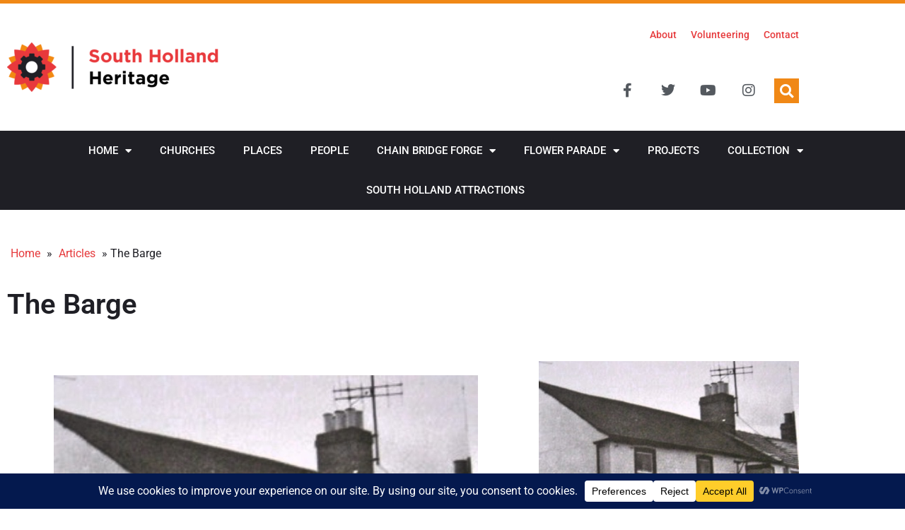

--- FILE ---
content_type: text/css
request_url: https://www.heritagesouthholland.co.uk/wp-content/uploads/elementor/css/post-29866.css?ver=1769826040
body_size: 1839
content:
.elementor-29866 .elementor-element.elementor-element-472a5456 > .elementor-container > .elementor-column > .elementor-widget-wrap{align-content:center;align-items:center;}.elementor-29866 .elementor-element.elementor-element-472a5456:not(.elementor-motion-effects-element-type-background), .elementor-29866 .elementor-element.elementor-element-472a5456 > .elementor-motion-effects-container > .elementor-motion-effects-layer{background-color:#ffffff;}.elementor-29866 .elementor-element.elementor-element-472a5456 > .elementor-container{min-height:180px;}.elementor-29866 .elementor-element.elementor-element-472a5456.ob-is-breaking-bad > .elementor-container{justify-content:flex-start !important;flex-direction:row;}.elementor-29866 .elementor-element.elementor-element-472a5456.ob-is-breaking-bad.ob-bb-inner > .elementor-container{justify-content:flex-start !important;flex-direction:row;}.elementor-29866 .elementor-element.elementor-element-472a5456.ob-is-breaking-bad.ob-is-glider > .elementor-container.swiper-vertical{flex-direction:column;}.elementor-29866 .elementor-element.elementor-element-472a5456.ob-is-breaking-bad.ob-is-glider.ob-bb-inner > .elementor-container.swiper-vertical{flex-direction:column;}.elementor-29866 .elementor-element.elementor-element-472a5456.ob-is-breaking-bad.ob-bb-inner{width:100%;flex:unset;align-self:inherit;}.elementor-29866 .elementor-element.elementor-element-472a5456{border-style:solid;border-width:5px 0px 0px 0px;border-color:#F08816;transition:background 0.3s, border 0.3s, border-radius 0.3s, box-shadow 0.3s;}.elementor-29866 .elementor-element.elementor-element-472a5456 > .elementor-background-overlay{transition:background 0.3s, border-radius 0.3s, opacity 0.3s;}.elementor-29866 .elementor-element.elementor-element-107f5173.elementor-column{align-self:inherit;cursor:default;}.elementor-29866 .elementor-element.elementor-element-7eb3830d{text-align:start;}.elementor-29866 .elementor-element.elementor-element-7eb3830d img{max-width:320px;}.elementor-29866 .elementor-element.elementor-element-307ad9d4.elementor-column{align-self:inherit;cursor:default;}.elementor-29866 .elementor-element.elementor-element-31b3597 > .elementor-widget-container{margin:0px 0px 0px 0px;padding:0px 0px 0px 0px;}.elementor-29866 .elementor-element.elementor-element-31b3597 .elementor-nav-menu .elementor-item{font-family:"Roboto", Sans-serif;font-size:14px;font-weight:500;}.elementor-29866 .elementor-element.elementor-element-31b3597 .elementor-nav-menu--main .elementor-item{padding-left:0px;padding-right:0px;}.elementor-29866 .elementor-element.elementor-element-31b3597{--e-nav-menu-horizontal-menu-item-margin:calc( 20px / 2 );}.elementor-29866 .elementor-element.elementor-element-31b3597 .elementor-nav-menu--main:not(.elementor-nav-menu--layout-horizontal) .elementor-nav-menu > li:not(:last-child){margin-bottom:20px;}.elementor-29866 .elementor-element.elementor-element-1d5d392 > .elementor-widget-container{margin:0px 0px 0px 0px;padding:0px 0px 0px 0px;}.elementor-29866 .elementor-element.elementor-element-1d5d392 .elementor-nav-menu .elementor-item{font-family:"Roboto", Sans-serif;font-size:14px;font-weight:500;}.elementor-29866 .elementor-element.elementor-element-1d5d392 .elementor-nav-menu--main .elementor-item{padding-left:0px;padding-right:0px;}.elementor-29866 .elementor-element.elementor-element-1d5d392{--e-nav-menu-horizontal-menu-item-margin:calc( 20px / 2 );}.elementor-29866 .elementor-element.elementor-element-1d5d392 .elementor-nav-menu--main:not(.elementor-nav-menu--layout-horizontal) .elementor-nav-menu > li:not(:last-child){margin-bottom:20px;}.elementor-29866 .elementor-element.elementor-element-2ee45a0 > .elementor-container > .elementor-column > .elementor-widget-wrap{align-content:center;align-items:center;}.elementor-29866 .elementor-element.elementor-element-2ee45a0.ob-is-breaking-bad > .elementor-container{justify-content:flex-start !important;flex-direction:row;}.elementor-29866 .elementor-element.elementor-element-2ee45a0.ob-is-breaking-bad.ob-bb-inner > .elementor-container{justify-content:flex-start !important;flex-direction:row;}.elementor-29866 .elementor-element.elementor-element-2ee45a0.ob-is-breaking-bad.ob-is-glider > .elementor-container.swiper-vertical{flex-direction:column;}.elementor-29866 .elementor-element.elementor-element-2ee45a0.ob-is-breaking-bad.ob-is-glider.ob-bb-inner > .elementor-container.swiper-vertical{flex-direction:column;}.elementor-29866 .elementor-element.elementor-element-2ee45a0.ob-is-breaking-bad.ob-bb-inner{width:100%;flex:unset;align-self:inherit;}.elementor-29866 .elementor-element.elementor-element-d18fd4f.elementor-column > .elementor-widget-wrap{justify-content:flex-end;}.elementor-29866 .elementor-element.elementor-element-d18fd4f.elementor-column{align-self:inherit;cursor:default;}.elementor-29866 .elementor-element.elementor-element-7e7456c5{--grid-template-columns:repeat(4, auto);width:auto;max-width:auto;--icon-size:20px;--grid-column-gap:5px;--grid-row-gap:0px;}.elementor-29866 .elementor-element.elementor-element-7e7456c5 .elementor-widget-container{text-align:right;}.elementor-29866 .elementor-element.elementor-element-7e7456c5 > .elementor-widget-container{margin:0px 20px 0px 0px;}.elementor-29866 .elementor-element.elementor-element-7e7456c5 .elementor-social-icon{background-color:rgba(84, 89, 95, 0);--icon-padding:0.8em;}.elementor-29866 .elementor-element.elementor-element-7e7456c5 .elementor-social-icon i{color:#54595F;}.elementor-29866 .elementor-element.elementor-element-7e7456c5 .elementor-social-icon svg{fill:#54595F;}.elementor-29866 .elementor-element.elementor-element-7e7456c5 .elementor-icon{border-radius:0px 0px 0px 0px;}.elementor-29866 .elementor-element.elementor-element-7e7456c5 .elementor-social-icon:hover i{color:var( --e-global-color-22fcefba );}.elementor-29866 .elementor-element.elementor-element-7e7456c5 .elementor-social-icon:hover svg{fill:var( --e-global-color-22fcefba );}.elementor-29866 .elementor-element.elementor-element-9093040{width:auto;max-width:auto;}.elementor-29866 .elementor-element.elementor-element-9093040 > .elementor-widget-container{margin:0px -10px 0px -10px;}.elementor-29866 .elementor-element.elementor-element-9093040 .elementor-search-form{text-align:center;}.elementor-29866 .elementor-element.elementor-element-9093040 .elementor-search-form__toggle{--e-search-form-toggle-size:35px;--e-search-form-toggle-color:var( --e-global-color-51e201a0 );--e-search-form-toggle-background-color:var( --e-global-color-43c049e8 );--e-search-form-toggle-border-radius:0px;}.elementor-29866 .elementor-element.elementor-element-9093040.elementor-search-form--skin-full_screen .elementor-search-form__container{background-color:#1F1F25F5;}.elementor-29866 .elementor-element.elementor-element-9093040 .elementor-search-form__input,
					.elementor-29866 .elementor-element.elementor-element-9093040 .elementor-search-form__icon,
					.elementor-29866 .elementor-element.elementor-element-9093040 .elementor-lightbox .dialog-lightbox-close-button,
					.elementor-29866 .elementor-element.elementor-element-9093040 .elementor-lightbox .dialog-lightbox-close-button:hover,
					.elementor-29866 .elementor-element.elementor-element-9093040.elementor-search-form--skin-full_screen input[type="search"].elementor-search-form__input{color:var( --e-global-color-51e201a0 );fill:var( --e-global-color-51e201a0 );}.elementor-29866 .elementor-element.elementor-element-9093040:not(.elementor-search-form--skin-full_screen) .elementor-search-form__container{border-width:0px 0px 3px 0px;border-radius:0px;}.elementor-29866 .elementor-element.elementor-element-9093040.elementor-search-form--skin-full_screen input[type="search"].elementor-search-form__input{border-width:0px 0px 3px 0px;border-radius:0px;}.elementor-29866 .elementor-element.elementor-element-9093040 .elementor-search-form__toggle:hover{--e-search-form-toggle-background-color:var( --e-global-color-22fcefba );}.elementor-29866 .elementor-element.elementor-element-9093040 .elementor-search-form__toggle:focus{--e-search-form-toggle-background-color:var( --e-global-color-22fcefba );}.elementor-29866 .elementor-element.elementor-element-46d16918:not(.elementor-motion-effects-element-type-background), .elementor-29866 .elementor-element.elementor-element-46d16918 > .elementor-motion-effects-container > .elementor-motion-effects-layer{background-color:#1F1F25;}.elementor-29866 .elementor-element.elementor-element-46d16918.ob-is-breaking-bad > .elementor-container{justify-content:flex-start !important;flex-direction:row;}.elementor-29866 .elementor-element.elementor-element-46d16918.ob-is-breaking-bad.ob-bb-inner > .elementor-container{justify-content:flex-start !important;flex-direction:row;}.elementor-29866 .elementor-element.elementor-element-46d16918.ob-is-breaking-bad.ob-is-glider > .elementor-container.swiper-vertical{flex-direction:column;}.elementor-29866 .elementor-element.elementor-element-46d16918.ob-is-breaking-bad.ob-is-glider.ob-bb-inner > .elementor-container.swiper-vertical{flex-direction:column;}.elementor-29866 .elementor-element.elementor-element-46d16918.ob-is-breaking-bad.ob-bb-inner{width:100%;flex:unset;align-self:inherit;}.elementor-29866 .elementor-element.elementor-element-46d16918{transition:background 0.3s, border 0.3s, border-radius 0.3s, box-shadow 0.3s;margin-top:0px;margin-bottom:40px;padding:0px 60px 0px 60px;}.elementor-29866 .elementor-element.elementor-element-46d16918 > .elementor-background-overlay{transition:background 0.3s, border-radius 0.3s, opacity 0.3s;}.elementor-29866 .elementor-element.elementor-element-5e4b35fa.elementor-column{align-self:inherit;cursor:default;}.elementor-29866 .elementor-element.elementor-element-3962c8a .elementor-menu-toggle{margin:0 auto;border-width:0px;border-radius:0px;}.elementor-29866 .elementor-element.elementor-element-3962c8a .elementor-nav-menu .elementor-item{font-family:"Roboto", Sans-serif;font-size:15px;font-weight:500;text-transform:uppercase;}.elementor-29866 .elementor-element.elementor-element-3962c8a .elementor-nav-menu--main .elementor-item{color:#FFFFFF;fill:#FFFFFF;padding-top:18px;padding-bottom:18px;}.elementor-29866 .elementor-element.elementor-element-3962c8a .elementor-nav-menu--main .elementor-item:hover,
					.elementor-29866 .elementor-element.elementor-element-3962c8a .elementor-nav-menu--main .elementor-item.elementor-item-active,
					.elementor-29866 .elementor-element.elementor-element-3962c8a .elementor-nav-menu--main .elementor-item.highlighted,
					.elementor-29866 .elementor-element.elementor-element-3962c8a .elementor-nav-menu--main .elementor-item:focus{color:#FFFFFF;}.elementor-29866 .elementor-element.elementor-element-3962c8a .elementor-nav-menu--main:not(.e--pointer-framed) .elementor-item:before,
					.elementor-29866 .elementor-element.elementor-element-3962c8a .elementor-nav-menu--main:not(.e--pointer-framed) .elementor-item:after{background-color:#F08816;}.elementor-29866 .elementor-element.elementor-element-3962c8a .e--pointer-framed .elementor-item:before,
					.elementor-29866 .elementor-element.elementor-element-3962c8a .e--pointer-framed .elementor-item:after{border-color:#F08816;}.elementor-29866 .elementor-element.elementor-element-3962c8a .elementor-nav-menu--dropdown a, .elementor-29866 .elementor-element.elementor-element-3962c8a .elementor-menu-toggle{color:#000000;fill:#000000;}.elementor-29866 .elementor-element.elementor-element-3962c8a .elementor-nav-menu--dropdown{background-color:#f2f2f2;}.elementor-29866 .elementor-element.elementor-element-3962c8a .elementor-nav-menu--dropdown a:hover,
					.elementor-29866 .elementor-element.elementor-element-3962c8a .elementor-nav-menu--dropdown a:focus,
					.elementor-29866 .elementor-element.elementor-element-3962c8a .elementor-nav-menu--dropdown a.elementor-item-active,
					.elementor-29866 .elementor-element.elementor-element-3962c8a .elementor-nav-menu--dropdown a.highlighted,
					.elementor-29866 .elementor-element.elementor-element-3962c8a .elementor-menu-toggle:hover,
					.elementor-29866 .elementor-element.elementor-element-3962c8a .elementor-menu-toggle:focus{color:var( --e-global-color-22fcefba );}.elementor-29866 .elementor-element.elementor-element-3962c8a .elementor-nav-menu--dropdown a:hover,
					.elementor-29866 .elementor-element.elementor-element-3962c8a .elementor-nav-menu--dropdown a:focus,
					.elementor-29866 .elementor-element.elementor-element-3962c8a .elementor-nav-menu--dropdown a.elementor-item-active,
					.elementor-29866 .elementor-element.elementor-element-3962c8a .elementor-nav-menu--dropdown a.highlighted{background-color:#ededed;}.elementor-29866 .elementor-element.elementor-element-3962c8a .elementor-nav-menu--dropdown .elementor-item, .elementor-29866 .elementor-element.elementor-element-3962c8a .elementor-nav-menu--dropdown  .elementor-sub-item{font-size:15px;}.elementor-29866 .elementor-element.elementor-element-3962c8a div.elementor-menu-toggle{color:#FFFFFF;}.elementor-29866 .elementor-element.elementor-element-3962c8a div.elementor-menu-toggle svg{fill:#FFFFFF;}.elementor-29866 .elementor-element.elementor-element-3962c8a div.elementor-menu-toggle:hover, .elementor-29866 .elementor-element.elementor-element-3962c8a div.elementor-menu-toggle:focus{color:var( --e-global-color-51e201a0 );}.elementor-29866 .elementor-element.elementor-element-3962c8a div.elementor-menu-toggle:hover svg, .elementor-29866 .elementor-element.elementor-element-3962c8a div.elementor-menu-toggle:focus svg{fill:var( --e-global-color-51e201a0 );}.elementor-29866 .elementor-element.elementor-element-3962c8a .elementor-menu-toggle:hover, .elementor-29866 .elementor-element.elementor-element-3962c8a .elementor-menu-toggle:focus{background-color:var( --e-global-color-22fcefba );}.elementor-29866 .elementor-element.elementor-element-3962c8a{--nav-menu-icon-size:30px;}.elementor-theme-builder-content-area{height:400px;}.elementor-location-header:before, .elementor-location-footer:before{content:"";display:table;clear:both;}@media(max-width:1024px){.elementor-29866 .elementor-element.elementor-element-472a5456 > .elementor-container{min-height:124px;}.elementor-29866 .elementor-element.elementor-element-472a5456{padding:00px 20px 0px 20px;}.elementor-29866 .elementor-element.elementor-element-307ad9d4 > .elementor-element-populated{padding:0px 0px 0px 70px;}.elementor-29866 .elementor-element.elementor-element-46d16918{padding:20px 20px 20px 20px;}}@media(max-width:767px){.elementor-29866 .elementor-element.elementor-element-472a5456 > .elementor-container{min-height:80px;}.elementor-29866 .elementor-element.elementor-element-472a5456{padding:0px 20px 0px 20px;}.elementor-29866 .elementor-element.elementor-element-107f5173{width:100%;}.elementor-29866 .elementor-element.elementor-element-7eb3830d{text-align:center;}.elementor-29866 .elementor-element.elementor-element-7eb3830d img{max-width:250px;}.elementor-29866 .elementor-element.elementor-element-307ad9d4{width:100%;}.elementor-29866 .elementor-element.elementor-element-307ad9d4.elementor-column > .elementor-widget-wrap{justify-content:center;}.elementor-29866 .elementor-element.elementor-element-307ad9d4 > .elementor-element-populated{margin:0px 0px 0px 0px;--e-column-margin-right:0px;--e-column-margin-left:0px;padding:0px 0px 0px 0px;}.elementor-29866 .elementor-element.elementor-element-31b3597 > .elementor-widget-container{margin:0px 0px 0px 0px;}.elementor-29866 .elementor-element.elementor-element-1d5d392 > .elementor-widget-container{margin:0px 0px 0px 0px;padding:0px 0px 0px 0px;}.elementor-29866 .elementor-element.elementor-element-d18fd4f{width:100%;}.elementor-29866 .elementor-element.elementor-element-d18fd4f > .elementor-element-populated{margin:0px 0px 0px 0px;--e-column-margin-right:0px;--e-column-margin-left:0px;padding:0px 0px 0px 0px;}.elementor-29866 .elementor-element.elementor-element-7e7456c5 .elementor-widget-container{text-align:center;}.elementor-29866 .elementor-element.elementor-element-7e7456c5 > .elementor-widget-container{margin:0px 0px 0px 0px;padding:0px 0px 0px 0px;}.elementor-29866 .elementor-element.elementor-element-46d16918{padding:10px 20px 10px 20px;}.elementor-29866 .elementor-element.elementor-element-5e4b35fa{width:100%;}.elementor-29866 .elementor-element.elementor-element-5e4b35fa.elementor-column > .elementor-widget-wrap{justify-content:space-between;}}@media(min-width:768px){.elementor-29866 .elementor-element.elementor-element-107f5173{width:50.176%;}.elementor-29866 .elementor-element.elementor-element-307ad9d4{width:49.824%;}}@media(max-width:1024px) and (min-width:768px){.elementor-29866 .elementor-element.elementor-element-107f5173{width:50%;}.elementor-29866 .elementor-element.elementor-element-307ad9d4{width:50%;}.elementor-29866 .elementor-element.elementor-element-5e4b35fa{width:100%;}}

--- FILE ---
content_type: text/css
request_url: https://www.heritagesouthholland.co.uk/wp-content/uploads/elementor/css/post-29973.css?ver=1769826072
body_size: 941
content:
.elementor-29973 .elementor-element.elementor-element-4922fd2.ob-is-breaking-bad > .elementor-container{justify-content:flex-start !important;flex-direction:row;}.elementor-29973 .elementor-element.elementor-element-4922fd2.ob-is-breaking-bad.ob-bb-inner > .elementor-container{justify-content:flex-start !important;flex-direction:row;}.elementor-29973 .elementor-element.elementor-element-4922fd2.ob-is-breaking-bad.ob-is-glider > .elementor-container.swiper-vertical{flex-direction:column;}.elementor-29973 .elementor-element.elementor-element-4922fd2.ob-is-breaking-bad.ob-is-glider.ob-bb-inner > .elementor-container.swiper-vertical{flex-direction:column;}.elementor-29973 .elementor-element.elementor-element-4922fd2.ob-is-breaking-bad.ob-bb-inner{width:100%;flex:unset;align-self:inherit;}.elementor-29973 .elementor-element.elementor-element-4210f14.elementor-column{align-self:inherit;cursor:default;}.elementor-29973 .elementor-element.elementor-element-2b0019e .dce-separator, .elementor-29973 .elementor-element.elementor-element-2b0019e a, .elementor-29973 .elementor-element.elementor-element-2b0019e a + span{padding:0 5px;}.elementor-29973 .elementor-element.elementor-element-5750aac > .elementor-widget-container{margin:20px 0px 40px 0px;}.elementor-29973 .elementor-element.elementor-element-43fa05c.ob-is-breaking-bad > .elementor-container{justify-content:flex-start !important;flex-direction:row;}.elementor-29973 .elementor-element.elementor-element-43fa05c.ob-is-breaking-bad.ob-bb-inner > .elementor-container{justify-content:flex-start !important;flex-direction:row;}.elementor-29973 .elementor-element.elementor-element-43fa05c.ob-is-breaking-bad.ob-is-glider > .elementor-container.swiper-vertical{flex-direction:column;}.elementor-29973 .elementor-element.elementor-element-43fa05c.ob-is-breaking-bad.ob-is-glider.ob-bb-inner > .elementor-container.swiper-vertical{flex-direction:column;}.elementor-29973 .elementor-element.elementor-element-43fa05c.ob-is-breaking-bad.ob-bb-inner{width:100%;flex:unset;align-self:inherit;}.elementor-29973 .elementor-element.elementor-element-dd4eaea.elementor-column{align-self:inherit;cursor:default;}.elementor-29973 .elementor-element.elementor-element-390a48c .dce-content{margin-bottom:0px;}.elementor-29973 .elementor-element.elementor-element-61fe559 .dynamic-content-for-elementor-acf{margin-bottom:0px;}.elementor-29973 .elementor-element.elementor-element-d5e7d9c .ggpkg-elementor-widget{height:400px;}.elementor-29973 .elementor-element.elementor-element-0d7f846.ob-harakiri{writing-mode:inherit;}.elementor-29973 .elementor-element.elementor-element-0d7f846.ob-harakiri .elementor-heading-title{writing-mode:inherit;}.elementor-29973 .elementor-element.elementor-element-0d7f846.ob-harakiri div{writing-mode:inherit;}.elementor-29973 .elementor-element.elementor-element-0d7f846 > .elementor-widget-container{margin:40px 0px 0px 0px;}.elementor-29973 .elementor-element.elementor-element-0d7f846.ob-harakiri > div, .elementor-29973 .elementor-element.elementor-element-0d7f846.ob-harakiri > h1, .elementor-29973 .elementor-element.elementor-element-0d7f846.ob-harakiri > h2, .elementor-29973 .elementor-element.elementor-element-0d7f846.ob-harakiri > h3, .elementor-29973 .elementor-element.elementor-element-0d7f846.ob-harakiri > h4, .elementor-29973 .elementor-element.elementor-element-0d7f846.ob-harakiri > h5, .elementor-29973 .elementor-element.elementor-element-0d7f846.ob-harakiri > h6, .elementor-29973 .elementor-element.elementor-element-0d7f846.ob-harakiri > p{transform:rotate(0deg);}.elementor-29973 .elementor-element.elementor-element-0d7f846 > div{text-indent:0px;mix-blend-mode:inherit;}.elementor-29973 .elementor-element.elementor-element-1bd8425.elementor-column{align-self:inherit;cursor:default;}.elementor-29973 .elementor-element.elementor-element-78e4ee4 .dynamic-content-for-elementor-acf{margin-bottom:0px;}.elementor-29973 .elementor-element.elementor-element-8a5f1f0.ob-is-breaking-bad > .elementor-container{justify-content:flex-start !important;flex-direction:row;}.elementor-29973 .elementor-element.elementor-element-8a5f1f0.ob-is-breaking-bad.ob-bb-inner > .elementor-container{justify-content:flex-start !important;flex-direction:row;}.elementor-29973 .elementor-element.elementor-element-8a5f1f0.ob-is-breaking-bad.ob-is-glider > .elementor-container.swiper-vertical{flex-direction:column;}.elementor-29973 .elementor-element.elementor-element-8a5f1f0.ob-is-breaking-bad.ob-is-glider.ob-bb-inner > .elementor-container.swiper-vertical{flex-direction:column;}.elementor-29973 .elementor-element.elementor-element-8a5f1f0.ob-is-breaking-bad.ob-bb-inner{width:100%;flex:unset;align-self:inherit;}.elementor-29973 .elementor-element.elementor-element-8a5f1f0{margin-top:40px;margin-bottom:0px;}.elementor-29973 .elementor-element.elementor-element-e70e539.elementor-column{align-self:inherit;cursor:default;}.elementor-29973 .elementor-element.elementor-element-f2543dd.ob-harakiri{writing-mode:inherit;}.elementor-29973 .elementor-element.elementor-element-f2543dd.ob-harakiri .elementor-heading-title{writing-mode:inherit;}.elementor-29973 .elementor-element.elementor-element-f2543dd.ob-harakiri div{writing-mode:inherit;}.elementor-29973 .elementor-element.elementor-element-f2543dd.ob-harakiri > div, .elementor-29973 .elementor-element.elementor-element-f2543dd.ob-harakiri > h1, .elementor-29973 .elementor-element.elementor-element-f2543dd.ob-harakiri > h2, .elementor-29973 .elementor-element.elementor-element-f2543dd.ob-harakiri > h3, .elementor-29973 .elementor-element.elementor-element-f2543dd.ob-harakiri > h4, .elementor-29973 .elementor-element.elementor-element-f2543dd.ob-harakiri > h5, .elementor-29973 .elementor-element.elementor-element-f2543dd.ob-harakiri > h6, .elementor-29973 .elementor-element.elementor-element-f2543dd.ob-harakiri > p{transform:rotate(0deg);}.elementor-29973 .elementor-element.elementor-element-f2543dd > div{text-indent:0px;mix-blend-mode:inherit;}.elementor-29973 .elementor-element.elementor-element-6076ce2 .dce-post-item{width:calc( 100% / 3 );text-align:left;padding:0px 10px 25px 10px;}.elementor-29973 .elementor-element.elementor-element-6076ce2 .dce-post-item.equalHMR{flex:0 1 calc( 100% / 3 );flex-grow:0;}.elementor-29973 .elementor-element.elementor-element-6076ce2 > .elementor-widget-container{margin:0px -10px 0px -10px;}.elementor-29973 .elementor-element.elementor-element-6076ce2 .equalHMRWrap{justify-content:flex-start;}.elementor-29973 .elementor-element.elementor-element-6076ce2 .equalHMR{align-self:top;}.elementor-29973 .elementor-element.elementor-element-6076ce2 .acfposts-image{min-height:200px;}.elementor-29973 .elementor-element.elementor-element-6076ce2 .dce-overlay_hover, .elementor-29973 .elementor-element.elementor-element-6076ce2 .dce-overlay{min-height:200px;}.elementor-29973 .elementor-element.elementor-element-6076ce2 .dce-wrapper{display:flex;flex-direction:row;align-items:flex-start;}.elementor-29973 .elementor-element.elementor-element-6076ce2 .dce-acfposts_content{padding:10px 10px 10px 10px;}.elementor-29973 .elementor-element.elementor-element-6076ce2 .dce-post-title {color:#E63A3C;}.elementor-29973 .elementor-element.elementor-element-6076ce2 .dce-post-title a{color:#E63A3C;}.elementor-29973 .elementor-element.elementor-element-6076ce2 .dce-post-title a:hover{color:#F08816;}.elementor-29973 .elementor-element.elementor-element-6076ce2 .dce-post-title{margin-bottom:0px;}.elementor-29973 .elementor-element.elementor-element-6076ce2 .dce-acfposts_image{margin-bottom:0px;}.elementor-29973 .elementor-element.elementor-element-6076ce2 .dce-acfposts_image > *:first-child{transform:rotateZ(0deg) rotateX(0deg) rotateY(0deg) scale(1) translateX(0px) translateY(0px) translateZ(0px);}@media(min-width:768px){.elementor-29973 .elementor-element.elementor-element-dd4eaea{width:66%;}.elementor-29973 .elementor-element.elementor-element-1bd8425{width:34%;}}@media(max-width:1024px){.elementor-29973 .elementor-element.elementor-element-6076ce2 .dce-post-item{width:calc( 100% / 3 );}.elementor-29973 .elementor-element.elementor-element-6076ce2 .dce-post-item.equalHMR{flex:0 1 calc( 100% / 3 );}.elementor-29973 .elementor-element.elementor-element-6076ce2 .dce-acfposts_image > *:first-child{transform:rotateZ(0deg) rotateX(0deg) rotateY(0deg) scale(1) translateX(0px) translateY(0px) translateZ(0px);}}@media(max-width:767px){.elementor-29973 .elementor-element.elementor-element-6076ce2 .dce-post-item{width:calc( 100% / 1 );}.elementor-29973 .elementor-element.elementor-element-6076ce2 .dce-post-item.equalHMR{flex:0 1 calc( 100% / 1 );}.elementor-29973 .elementor-element.elementor-element-6076ce2 .dce-acfposts_image > *:first-child{transform:rotateZ(0deg) rotateX(0deg) rotateY(0deg) scale(1) translateX(0px) translateY(0px) translateZ(0px);}}